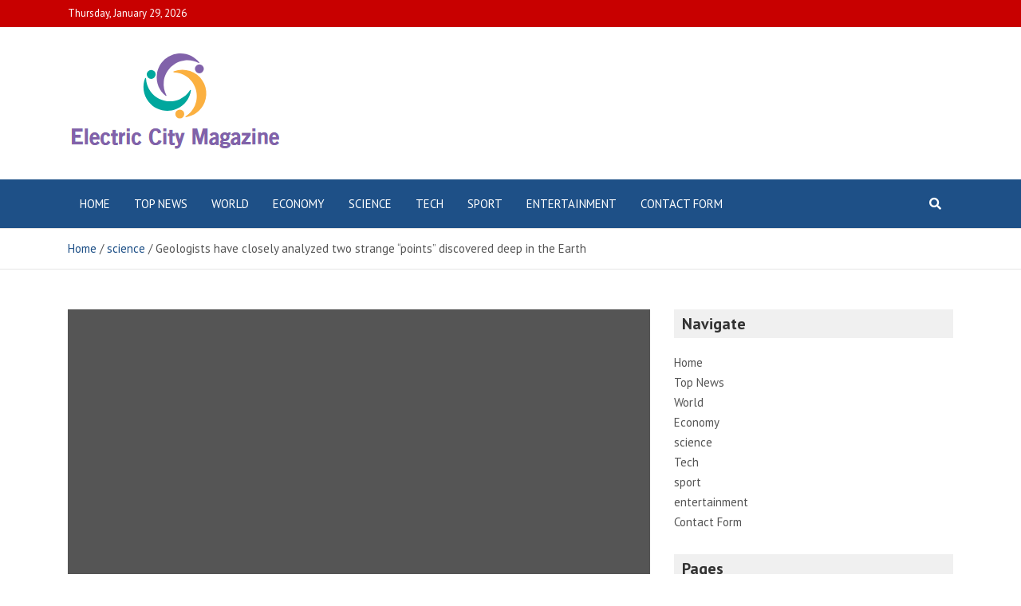

--- FILE ---
content_type: text/html; charset=UTF-8
request_url: https://www.electriccitymagazine.ca/geologists-have-closely-analyzed-two-strange-points-discovered-deep-in-the-earth/
body_size: 15988
content:
<!doctype html>
<html lang="en-US">
<head>
	<meta charset="UTF-8">
	<meta name="viewport" content="width=device-width, initial-scale=1, shrink-to-fit=no">
	<link rel="profile" href="https://gmpg.org/xfn/11">

	<meta name='robots' content='index, follow, max-image-preview:large, max-snippet:-1, max-video-preview:-1' />

	<!-- This site is optimized with the Yoast SEO plugin v26.8 - https://yoast.com/product/yoast-seo-wordpress/ -->
	<title>Geologists have closely analyzed two strange &quot;points&quot; discovered deep in the Earth</title><link rel="preload" as="style" href="https://fonts.googleapis.com/css?family=PT%20Sans%3A300%2C300i%2C400%2C400i%2C500%2C500i%2C700%2C700i&#038;display=swap" /><link rel="stylesheet" href="https://fonts.googleapis.com/css?family=PT%20Sans%3A300%2C300i%2C400%2C400i%2C500%2C500i%2C700%2C700i&#038;display=swap" media="print" onload="this.media='all'" /><noscript><link rel="stylesheet" href="https://fonts.googleapis.com/css?family=PT%20Sans%3A300%2C300i%2C400%2C400i%2C500%2C500i%2C700%2C700i&#038;display=swap" /></noscript>
	<meta name="description" content="The subsoil is not a uniform pile of layers. Deep in the thick middle layer are two enormous thermochemical points.To this day, scientists still don&#039;t" />
	<link rel="canonical" href="https://www.electriccitymagazine.ca/geologists-have-closely-analyzed-two-strange-points-discovered-deep-in-the-earth/" />
	<meta property="og:locale" content="en_US" />
	<meta property="og:type" content="article" />
	<meta property="og:title" content="Geologists have closely analyzed two strange &quot;points&quot; discovered deep in the Earth" />
	<meta property="og:description" content="The subsoil is not a uniform pile of layers. Deep in the thick middle layer are two enormous thermochemical points.To this day, scientists still don&#039;t" />
	<meta property="og:url" content="https://www.electriccitymagazine.ca/geologists-have-closely-analyzed-two-strange-points-discovered-deep-in-the-earth/" />
	<meta property="og:site_name" content="Electric City Magazine" />
	<meta property="article:published_time" content="2022-03-11T13:42:13+00:00" />
	<meta property="og:image" content="https://news.google.com/images/2022-03/image_corrected-1.jpg" />
	<meta name="author" content="Jack Kerouac" />
	<meta name="twitter:card" content="summary_large_image" />
	<meta name="twitter:label1" content="Written by" />
	<meta name="twitter:data1" content="Jack Kerouac" />
	<meta name="twitter:label2" content="Est. reading time" />
	<meta name="twitter:data2" content="3 minutes" />
	<script type="application/ld+json" class="yoast-schema-graph">{"@context":"https://schema.org","@graph":[{"@type":"Article","@id":"https://www.electriccitymagazine.ca/geologists-have-closely-analyzed-two-strange-points-discovered-deep-in-the-earth/#article","isPartOf":{"@id":"https://www.electriccitymagazine.ca/geologists-have-closely-analyzed-two-strange-points-discovered-deep-in-the-earth/"},"author":{"name":"Jack Kerouac","@id":"https://www.electriccitymagazine.ca/#/schema/person/5761aac40fbababb90e9fd62ee39bab0"},"headline":"Geologists have closely analyzed two strange &#8220;points&#8221; discovered deep in the Earth","datePublished":"2022-03-11T13:42:13+00:00","mainEntityOfPage":{"@id":"https://www.electriccitymagazine.ca/geologists-have-closely-analyzed-two-strange-points-discovered-deep-in-the-earth/"},"wordCount":662,"commentCount":0,"publisher":{"@id":"https://www.electriccitymagazine.ca/#organization"},"image":{"@id":"https://www.electriccitymagazine.ca/geologists-have-closely-analyzed-two-strange-points-discovered-deep-in-the-earth/#primaryimage"},"thumbnailUrl":"https://www.electriccitymagazine.ca/wp-content/uploads/2022/03/Geologists-have-closely-analyzed-two-strange-points-discovered-deep-in.gif","articleSection":["science"],"inLanguage":"en-US","potentialAction":[{"@type":"CommentAction","name":"Comment","target":["https://www.electriccitymagazine.ca/geologists-have-closely-analyzed-two-strange-points-discovered-deep-in-the-earth/#respond"]}]},{"@type":"WebPage","@id":"https://www.electriccitymagazine.ca/geologists-have-closely-analyzed-two-strange-points-discovered-deep-in-the-earth/","url":"https://www.electriccitymagazine.ca/geologists-have-closely-analyzed-two-strange-points-discovered-deep-in-the-earth/","name":"Geologists have closely analyzed two strange \"points\" discovered deep in the Earth","isPartOf":{"@id":"https://www.electriccitymagazine.ca/#website"},"primaryImageOfPage":{"@id":"https://www.electriccitymagazine.ca/geologists-have-closely-analyzed-two-strange-points-discovered-deep-in-the-earth/#primaryimage"},"image":{"@id":"https://www.electriccitymagazine.ca/geologists-have-closely-analyzed-two-strange-points-discovered-deep-in-the-earth/#primaryimage"},"thumbnailUrl":"https://www.electriccitymagazine.ca/wp-content/uploads/2022/03/Geologists-have-closely-analyzed-two-strange-points-discovered-deep-in.gif","datePublished":"2022-03-11T13:42:13+00:00","description":"The subsoil is not a uniform pile of layers. Deep in the thick middle layer are two enormous thermochemical points.To this day, scientists still don't","inLanguage":"en-US","potentialAction":[{"@type":"ReadAction","target":["https://www.electriccitymagazine.ca/geologists-have-closely-analyzed-two-strange-points-discovered-deep-in-the-earth/"]}]},{"@type":"ImageObject","inLanguage":"en-US","@id":"https://www.electriccitymagazine.ca/geologists-have-closely-analyzed-two-strange-points-discovered-deep-in-the-earth/#primaryimage","url":"https://www.electriccitymagazine.ca/wp-content/uploads/2022/03/Geologists-have-closely-analyzed-two-strange-points-discovered-deep-in.gif","contentUrl":"https://www.electriccitymagazine.ca/wp-content/uploads/2022/03/Geologists-have-closely-analyzed-two-strange-points-discovered-deep-in.gif","width":1026,"height":418,"caption":"Geologists have closely analyzed two strange \"points\" discovered deep in the Earth"},{"@type":"WebSite","@id":"https://www.electriccitymagazine.ca/#website","url":"https://www.electriccitymagazine.ca/","name":"Electric City Magazine","description":"Complete Canadian News World","publisher":{"@id":"https://www.electriccitymagazine.ca/#organization"},"potentialAction":[{"@type":"SearchAction","target":{"@type":"EntryPoint","urlTemplate":"https://www.electriccitymagazine.ca/?s={search_term_string}"},"query-input":{"@type":"PropertyValueSpecification","valueRequired":true,"valueName":"search_term_string"}}],"inLanguage":"en-US"},{"@type":"Organization","@id":"https://www.electriccitymagazine.ca/#organization","name":"electriccitymagazine.ca","url":"https://www.electriccitymagazine.ca/","logo":{"@type":"ImageObject","inLanguage":"en-US","@id":"https://www.electriccitymagazine.ca/#/schema/logo/image/","url":"https://www.electriccitymagazine.ca/wp-content/uploads/2022/01/Electric-City-Magazine-Logo.png","contentUrl":"https://www.electriccitymagazine.ca/wp-content/uploads/2022/01/Electric-City-Magazine-Logo.png","width":399,"height":166,"caption":"electriccitymagazine.ca"},"image":{"@id":"https://www.electriccitymagazine.ca/#/schema/logo/image/"}},{"@type":"Person","@id":"https://www.electriccitymagazine.ca/#/schema/person/5761aac40fbababb90e9fd62ee39bab0","name":"Jack Kerouac","image":{"@type":"ImageObject","inLanguage":"en-US","@id":"https://www.electriccitymagazine.ca/#/schema/person/image/","url":"https://secure.gravatar.com/avatar/ac53a8c5d05f09b8f63c01ab5becf3b1631a021a48e5f04e8e1dda8d8439fb8b?s=96&d=mm&r=g","contentUrl":"https://secure.gravatar.com/avatar/ac53a8c5d05f09b8f63c01ab5becf3b1631a021a48e5f04e8e1dda8d8439fb8b?s=96&d=mm&r=g","caption":"Jack Kerouac"},"description":"\"Reader. Infuriatingly humble coffee enthusiast. Future teen idol. Tv nerd. Explorer. Organizer. Twitter aficionado. Evil music fanatic.\""}]}</script>
	<!-- / Yoast SEO plugin. -->


<link rel='dns-prefetch' href='//fonts.googleapis.com' />
<link href='https://fonts.gstatic.com' crossorigin rel='preconnect' />
<link rel="alternate" type="application/rss+xml" title="Electric City Magazine &raquo; Feed" href="https://www.electriccitymagazine.ca/feed/" />
<link rel="alternate" type="application/rss+xml" title="Electric City Magazine &raquo; Comments Feed" href="https://www.electriccitymagazine.ca/comments/feed/" />
<link rel="alternate" type="application/rss+xml" title="Electric City Magazine &raquo; Geologists have closely analyzed two strange &#8220;points&#8221; discovered deep in the Earth Comments Feed" href="https://www.electriccitymagazine.ca/geologists-have-closely-analyzed-two-strange-points-discovered-deep-in-the-earth/feed/" />
<link rel="alternate" title="oEmbed (JSON)" type="application/json+oembed" href="https://www.electriccitymagazine.ca/wp-json/oembed/1.0/embed?url=https%3A%2F%2Fwww.electriccitymagazine.ca%2Fgeologists-have-closely-analyzed-two-strange-points-discovered-deep-in-the-earth%2F" />
<link rel="alternate" title="oEmbed (XML)" type="text/xml+oembed" href="https://www.electriccitymagazine.ca/wp-json/oembed/1.0/embed?url=https%3A%2F%2Fwww.electriccitymagazine.ca%2Fgeologists-have-closely-analyzed-two-strange-points-discovered-deep-in-the-earth%2F&#038;format=xml" />
<style id='wp-img-auto-sizes-contain-inline-css' type='text/css'>
img:is([sizes=auto i],[sizes^="auto," i]){contain-intrinsic-size:3000px 1500px}
/*# sourceURL=wp-img-auto-sizes-contain-inline-css */
</style>
<style id='wp-emoji-styles-inline-css' type='text/css'>

	img.wp-smiley, img.emoji {
		display: inline !important;
		border: none !important;
		box-shadow: none !important;
		height: 1em !important;
		width: 1em !important;
		margin: 0 0.07em !important;
		vertical-align: -0.1em !important;
		background: none !important;
		padding: 0 !important;
	}
/*# sourceURL=wp-emoji-styles-inline-css */
</style>
<style id='wp-block-library-inline-css' type='text/css'>
:root{--wp-block-synced-color:#7a00df;--wp-block-synced-color--rgb:122,0,223;--wp-bound-block-color:var(--wp-block-synced-color);--wp-editor-canvas-background:#ddd;--wp-admin-theme-color:#007cba;--wp-admin-theme-color--rgb:0,124,186;--wp-admin-theme-color-darker-10:#006ba1;--wp-admin-theme-color-darker-10--rgb:0,107,160.5;--wp-admin-theme-color-darker-20:#005a87;--wp-admin-theme-color-darker-20--rgb:0,90,135;--wp-admin-border-width-focus:2px}@media (min-resolution:192dpi){:root{--wp-admin-border-width-focus:1.5px}}.wp-element-button{cursor:pointer}:root .has-very-light-gray-background-color{background-color:#eee}:root .has-very-dark-gray-background-color{background-color:#313131}:root .has-very-light-gray-color{color:#eee}:root .has-very-dark-gray-color{color:#313131}:root .has-vivid-green-cyan-to-vivid-cyan-blue-gradient-background{background:linear-gradient(135deg,#00d084,#0693e3)}:root .has-purple-crush-gradient-background{background:linear-gradient(135deg,#34e2e4,#4721fb 50%,#ab1dfe)}:root .has-hazy-dawn-gradient-background{background:linear-gradient(135deg,#faaca8,#dad0ec)}:root .has-subdued-olive-gradient-background{background:linear-gradient(135deg,#fafae1,#67a671)}:root .has-atomic-cream-gradient-background{background:linear-gradient(135deg,#fdd79a,#004a59)}:root .has-nightshade-gradient-background{background:linear-gradient(135deg,#330968,#31cdcf)}:root .has-midnight-gradient-background{background:linear-gradient(135deg,#020381,#2874fc)}:root{--wp--preset--font-size--normal:16px;--wp--preset--font-size--huge:42px}.has-regular-font-size{font-size:1em}.has-larger-font-size{font-size:2.625em}.has-normal-font-size{font-size:var(--wp--preset--font-size--normal)}.has-huge-font-size{font-size:var(--wp--preset--font-size--huge)}.has-text-align-center{text-align:center}.has-text-align-left{text-align:left}.has-text-align-right{text-align:right}.has-fit-text{white-space:nowrap!important}#end-resizable-editor-section{display:none}.aligncenter{clear:both}.items-justified-left{justify-content:flex-start}.items-justified-center{justify-content:center}.items-justified-right{justify-content:flex-end}.items-justified-space-between{justify-content:space-between}.screen-reader-text{border:0;clip-path:inset(50%);height:1px;margin:-1px;overflow:hidden;padding:0;position:absolute;width:1px;word-wrap:normal!important}.screen-reader-text:focus{background-color:#ddd;clip-path:none;color:#444;display:block;font-size:1em;height:auto;left:5px;line-height:normal;padding:15px 23px 14px;text-decoration:none;top:5px;width:auto;z-index:100000}html :where(.has-border-color){border-style:solid}html :where([style*=border-top-color]){border-top-style:solid}html :where([style*=border-right-color]){border-right-style:solid}html :where([style*=border-bottom-color]){border-bottom-style:solid}html :where([style*=border-left-color]){border-left-style:solid}html :where([style*=border-width]){border-style:solid}html :where([style*=border-top-width]){border-top-style:solid}html :where([style*=border-right-width]){border-right-style:solid}html :where([style*=border-bottom-width]){border-bottom-style:solid}html :where([style*=border-left-width]){border-left-style:solid}html :where(img[class*=wp-image-]){height:auto;max-width:100%}:where(figure){margin:0 0 1em}html :where(.is-position-sticky){--wp-admin--admin-bar--position-offset:var(--wp-admin--admin-bar--height,0px)}@media screen and (max-width:600px){html :where(.is-position-sticky){--wp-admin--admin-bar--position-offset:0px}}

/*# sourceURL=wp-block-library-inline-css */
</style><style id='global-styles-inline-css' type='text/css'>
:root{--wp--preset--aspect-ratio--square: 1;--wp--preset--aspect-ratio--4-3: 4/3;--wp--preset--aspect-ratio--3-4: 3/4;--wp--preset--aspect-ratio--3-2: 3/2;--wp--preset--aspect-ratio--2-3: 2/3;--wp--preset--aspect-ratio--16-9: 16/9;--wp--preset--aspect-ratio--9-16: 9/16;--wp--preset--color--black: #000000;--wp--preset--color--cyan-bluish-gray: #abb8c3;--wp--preset--color--white: #ffffff;--wp--preset--color--pale-pink: #f78da7;--wp--preset--color--vivid-red: #cf2e2e;--wp--preset--color--luminous-vivid-orange: #ff6900;--wp--preset--color--luminous-vivid-amber: #fcb900;--wp--preset--color--light-green-cyan: #7bdcb5;--wp--preset--color--vivid-green-cyan: #00d084;--wp--preset--color--pale-cyan-blue: #8ed1fc;--wp--preset--color--vivid-cyan-blue: #0693e3;--wp--preset--color--vivid-purple: #9b51e0;--wp--preset--gradient--vivid-cyan-blue-to-vivid-purple: linear-gradient(135deg,rgb(6,147,227) 0%,rgb(155,81,224) 100%);--wp--preset--gradient--light-green-cyan-to-vivid-green-cyan: linear-gradient(135deg,rgb(122,220,180) 0%,rgb(0,208,130) 100%);--wp--preset--gradient--luminous-vivid-amber-to-luminous-vivid-orange: linear-gradient(135deg,rgb(252,185,0) 0%,rgb(255,105,0) 100%);--wp--preset--gradient--luminous-vivid-orange-to-vivid-red: linear-gradient(135deg,rgb(255,105,0) 0%,rgb(207,46,46) 100%);--wp--preset--gradient--very-light-gray-to-cyan-bluish-gray: linear-gradient(135deg,rgb(238,238,238) 0%,rgb(169,184,195) 100%);--wp--preset--gradient--cool-to-warm-spectrum: linear-gradient(135deg,rgb(74,234,220) 0%,rgb(151,120,209) 20%,rgb(207,42,186) 40%,rgb(238,44,130) 60%,rgb(251,105,98) 80%,rgb(254,248,76) 100%);--wp--preset--gradient--blush-light-purple: linear-gradient(135deg,rgb(255,206,236) 0%,rgb(152,150,240) 100%);--wp--preset--gradient--blush-bordeaux: linear-gradient(135deg,rgb(254,205,165) 0%,rgb(254,45,45) 50%,rgb(107,0,62) 100%);--wp--preset--gradient--luminous-dusk: linear-gradient(135deg,rgb(255,203,112) 0%,rgb(199,81,192) 50%,rgb(65,88,208) 100%);--wp--preset--gradient--pale-ocean: linear-gradient(135deg,rgb(255,245,203) 0%,rgb(182,227,212) 50%,rgb(51,167,181) 100%);--wp--preset--gradient--electric-grass: linear-gradient(135deg,rgb(202,248,128) 0%,rgb(113,206,126) 100%);--wp--preset--gradient--midnight: linear-gradient(135deg,rgb(2,3,129) 0%,rgb(40,116,252) 100%);--wp--preset--font-size--small: 13px;--wp--preset--font-size--medium: 20px;--wp--preset--font-size--large: 36px;--wp--preset--font-size--x-large: 42px;--wp--preset--spacing--20: 0.44rem;--wp--preset--spacing--30: 0.67rem;--wp--preset--spacing--40: 1rem;--wp--preset--spacing--50: 1.5rem;--wp--preset--spacing--60: 2.25rem;--wp--preset--spacing--70: 3.38rem;--wp--preset--spacing--80: 5.06rem;--wp--preset--shadow--natural: 6px 6px 9px rgba(0, 0, 0, 0.2);--wp--preset--shadow--deep: 12px 12px 50px rgba(0, 0, 0, 0.4);--wp--preset--shadow--sharp: 6px 6px 0px rgba(0, 0, 0, 0.2);--wp--preset--shadow--outlined: 6px 6px 0px -3px rgb(255, 255, 255), 6px 6px rgb(0, 0, 0);--wp--preset--shadow--crisp: 6px 6px 0px rgb(0, 0, 0);}:where(.is-layout-flex){gap: 0.5em;}:where(.is-layout-grid){gap: 0.5em;}body .is-layout-flex{display: flex;}.is-layout-flex{flex-wrap: wrap;align-items: center;}.is-layout-flex > :is(*, div){margin: 0;}body .is-layout-grid{display: grid;}.is-layout-grid > :is(*, div){margin: 0;}:where(.wp-block-columns.is-layout-flex){gap: 2em;}:where(.wp-block-columns.is-layout-grid){gap: 2em;}:where(.wp-block-post-template.is-layout-flex){gap: 1.25em;}:where(.wp-block-post-template.is-layout-grid){gap: 1.25em;}.has-black-color{color: var(--wp--preset--color--black) !important;}.has-cyan-bluish-gray-color{color: var(--wp--preset--color--cyan-bluish-gray) !important;}.has-white-color{color: var(--wp--preset--color--white) !important;}.has-pale-pink-color{color: var(--wp--preset--color--pale-pink) !important;}.has-vivid-red-color{color: var(--wp--preset--color--vivid-red) !important;}.has-luminous-vivid-orange-color{color: var(--wp--preset--color--luminous-vivid-orange) !important;}.has-luminous-vivid-amber-color{color: var(--wp--preset--color--luminous-vivid-amber) !important;}.has-light-green-cyan-color{color: var(--wp--preset--color--light-green-cyan) !important;}.has-vivid-green-cyan-color{color: var(--wp--preset--color--vivid-green-cyan) !important;}.has-pale-cyan-blue-color{color: var(--wp--preset--color--pale-cyan-blue) !important;}.has-vivid-cyan-blue-color{color: var(--wp--preset--color--vivid-cyan-blue) !important;}.has-vivid-purple-color{color: var(--wp--preset--color--vivid-purple) !important;}.has-black-background-color{background-color: var(--wp--preset--color--black) !important;}.has-cyan-bluish-gray-background-color{background-color: var(--wp--preset--color--cyan-bluish-gray) !important;}.has-white-background-color{background-color: var(--wp--preset--color--white) !important;}.has-pale-pink-background-color{background-color: var(--wp--preset--color--pale-pink) !important;}.has-vivid-red-background-color{background-color: var(--wp--preset--color--vivid-red) !important;}.has-luminous-vivid-orange-background-color{background-color: var(--wp--preset--color--luminous-vivid-orange) !important;}.has-luminous-vivid-amber-background-color{background-color: var(--wp--preset--color--luminous-vivid-amber) !important;}.has-light-green-cyan-background-color{background-color: var(--wp--preset--color--light-green-cyan) !important;}.has-vivid-green-cyan-background-color{background-color: var(--wp--preset--color--vivid-green-cyan) !important;}.has-pale-cyan-blue-background-color{background-color: var(--wp--preset--color--pale-cyan-blue) !important;}.has-vivid-cyan-blue-background-color{background-color: var(--wp--preset--color--vivid-cyan-blue) !important;}.has-vivid-purple-background-color{background-color: var(--wp--preset--color--vivid-purple) !important;}.has-black-border-color{border-color: var(--wp--preset--color--black) !important;}.has-cyan-bluish-gray-border-color{border-color: var(--wp--preset--color--cyan-bluish-gray) !important;}.has-white-border-color{border-color: var(--wp--preset--color--white) !important;}.has-pale-pink-border-color{border-color: var(--wp--preset--color--pale-pink) !important;}.has-vivid-red-border-color{border-color: var(--wp--preset--color--vivid-red) !important;}.has-luminous-vivid-orange-border-color{border-color: var(--wp--preset--color--luminous-vivid-orange) !important;}.has-luminous-vivid-amber-border-color{border-color: var(--wp--preset--color--luminous-vivid-amber) !important;}.has-light-green-cyan-border-color{border-color: var(--wp--preset--color--light-green-cyan) !important;}.has-vivid-green-cyan-border-color{border-color: var(--wp--preset--color--vivid-green-cyan) !important;}.has-pale-cyan-blue-border-color{border-color: var(--wp--preset--color--pale-cyan-blue) !important;}.has-vivid-cyan-blue-border-color{border-color: var(--wp--preset--color--vivid-cyan-blue) !important;}.has-vivid-purple-border-color{border-color: var(--wp--preset--color--vivid-purple) !important;}.has-vivid-cyan-blue-to-vivid-purple-gradient-background{background: var(--wp--preset--gradient--vivid-cyan-blue-to-vivid-purple) !important;}.has-light-green-cyan-to-vivid-green-cyan-gradient-background{background: var(--wp--preset--gradient--light-green-cyan-to-vivid-green-cyan) !important;}.has-luminous-vivid-amber-to-luminous-vivid-orange-gradient-background{background: var(--wp--preset--gradient--luminous-vivid-amber-to-luminous-vivid-orange) !important;}.has-luminous-vivid-orange-to-vivid-red-gradient-background{background: var(--wp--preset--gradient--luminous-vivid-orange-to-vivid-red) !important;}.has-very-light-gray-to-cyan-bluish-gray-gradient-background{background: var(--wp--preset--gradient--very-light-gray-to-cyan-bluish-gray) !important;}.has-cool-to-warm-spectrum-gradient-background{background: var(--wp--preset--gradient--cool-to-warm-spectrum) !important;}.has-blush-light-purple-gradient-background{background: var(--wp--preset--gradient--blush-light-purple) !important;}.has-blush-bordeaux-gradient-background{background: var(--wp--preset--gradient--blush-bordeaux) !important;}.has-luminous-dusk-gradient-background{background: var(--wp--preset--gradient--luminous-dusk) !important;}.has-pale-ocean-gradient-background{background: var(--wp--preset--gradient--pale-ocean) !important;}.has-electric-grass-gradient-background{background: var(--wp--preset--gradient--electric-grass) !important;}.has-midnight-gradient-background{background: var(--wp--preset--gradient--midnight) !important;}.has-small-font-size{font-size: var(--wp--preset--font-size--small) !important;}.has-medium-font-size{font-size: var(--wp--preset--font-size--medium) !important;}.has-large-font-size{font-size: var(--wp--preset--font-size--large) !important;}.has-x-large-font-size{font-size: var(--wp--preset--font-size--x-large) !important;}
/*# sourceURL=global-styles-inline-css */
</style>

<style id='classic-theme-styles-inline-css' type='text/css'>
/*! This file is auto-generated */
.wp-block-button__link{color:#fff;background-color:#32373c;border-radius:9999px;box-shadow:none;text-decoration:none;padding:calc(.667em + 2px) calc(1.333em + 2px);font-size:1.125em}.wp-block-file__button{background:#32373c;color:#fff;text-decoration:none}
/*# sourceURL=/wp-includes/css/classic-themes.min.css */
</style>
<link rel='stylesheet' id='dashicons-css' href='https://www.electriccitymagazine.ca/wp-includes/css/dashicons.min.css?ver=6.9' type='text/css' media='all' />
<link rel='stylesheet' id='admin-bar-css' href='https://www.electriccitymagazine.ca/wp-includes/css/admin-bar.min.css?ver=6.9' type='text/css' media='all' />
<style id='admin-bar-inline-css' type='text/css'>

    /* Hide CanvasJS credits for P404 charts specifically */
    #p404RedirectChart .canvasjs-chart-credit {
        display: none !important;
    }
    
    #p404RedirectChart canvas {
        border-radius: 6px;
    }

    .p404-redirect-adminbar-weekly-title {
        font-weight: bold;
        font-size: 14px;
        color: #fff;
        margin-bottom: 6px;
    }

    #wpadminbar #wp-admin-bar-p404_free_top_button .ab-icon:before {
        content: "\f103";
        color: #dc3545;
        top: 3px;
    }
    
    #wp-admin-bar-p404_free_top_button .ab-item {
        min-width: 80px !important;
        padding: 0px !important;
    }
    
    /* Ensure proper positioning and z-index for P404 dropdown */
    .p404-redirect-adminbar-dropdown-wrap { 
        min-width: 0; 
        padding: 0;
        position: static !important;
    }
    
    #wpadminbar #wp-admin-bar-p404_free_top_button_dropdown {
        position: static !important;
    }
    
    #wpadminbar #wp-admin-bar-p404_free_top_button_dropdown .ab-item {
        padding: 0 !important;
        margin: 0 !important;
    }
    
    .p404-redirect-dropdown-container {
        min-width: 340px;
        padding: 18px 18px 12px 18px;
        background: #23282d !important;
        color: #fff;
        border-radius: 12px;
        box-shadow: 0 8px 32px rgba(0,0,0,0.25);
        margin-top: 10px;
        position: relative !important;
        z-index: 999999 !important;
        display: block !important;
        border: 1px solid #444;
    }
    
    /* Ensure P404 dropdown appears on hover */
    #wpadminbar #wp-admin-bar-p404_free_top_button .p404-redirect-dropdown-container { 
        display: none !important;
    }
    
    #wpadminbar #wp-admin-bar-p404_free_top_button:hover .p404-redirect-dropdown-container { 
        display: block !important;
    }
    
    #wpadminbar #wp-admin-bar-p404_free_top_button:hover #wp-admin-bar-p404_free_top_button_dropdown .p404-redirect-dropdown-container {
        display: block !important;
    }
    
    .p404-redirect-card {
        background: #2c3338;
        border-radius: 8px;
        padding: 18px 18px 12px 18px;
        box-shadow: 0 2px 8px rgba(0,0,0,0.07);
        display: flex;
        flex-direction: column;
        align-items: flex-start;
        border: 1px solid #444;
    }
    
    .p404-redirect-btn {
        display: inline-block;
        background: #dc3545;
        color: #fff !important;
        font-weight: bold;
        padding: 5px 22px;
        border-radius: 8px;
        text-decoration: none;
        font-size: 17px;
        transition: background 0.2s, box-shadow 0.2s;
        margin-top: 8px;
        box-shadow: 0 2px 8px rgba(220,53,69,0.15);
        text-align: center;
        line-height: 1.6;
    }
    
    .p404-redirect-btn:hover {
        background: #c82333;
        color: #fff !important;
        box-shadow: 0 4px 16px rgba(220,53,69,0.25);
    }
    
    /* Prevent conflicts with other admin bar dropdowns */
    #wpadminbar .ab-top-menu > li:hover > .ab-item,
    #wpadminbar .ab-top-menu > li.hover > .ab-item {
        z-index: auto;
    }
    
    #wpadminbar #wp-admin-bar-p404_free_top_button:hover > .ab-item {
        z-index: 999998 !important;
    }
    
/*# sourceURL=admin-bar-inline-css */
</style>
<link rel='stylesheet' id='bootstrap-style-css' href='https://www.electriccitymagazine.ca/wp-content/themes/mags-pro/assets/library/bootstrap/css/bootstrap.min.css?ver=4.0.0' type='text/css' media='all' />
<link rel='stylesheet' id='font-awesome-style-css' href='https://www.electriccitymagazine.ca/wp-content/themes/mags-pro/assets/library/font-awesome/css/all.min.css?ver=5.7.2' type='text/css' media='all' />

<link rel='stylesheet' id='owl-carousel-css' href='https://www.electriccitymagazine.ca/wp-content/themes/mags-pro/assets/library/owl-carousel/owl.carousel.min.css?ver=2.3.4' type='text/css' media='all' />
<link rel='stylesheet' id='mags-style-css' href='https://www.electriccitymagazine.ca/wp-content/themes/mags-pro/style.css?ver=6.9' type='text/css' media='all' />
<script type="text/javascript" src="https://www.electriccitymagazine.ca/wp-includes/js/jquery/jquery.min.js?ver=3.7.1" id="jquery-core-js" defer></script>

<script type="text/javascript" id="jquery-js-after">window.addEventListener('DOMContentLoaded', function() {
/* <![CDATA[ */
jQuery(document).ready(function() {
	jQuery(".5958f0e84ac0a029bdce16a85a63b127").click(function() {
		jQuery.post(
			"https://www.electriccitymagazine.ca/wp-admin/admin-ajax.php", {
				"action": "quick_adsense_onpost_ad_click",
				"quick_adsense_onpost_ad_index": jQuery(this).attr("data-index"),
				"quick_adsense_nonce": "df50f23041",
			}, function(response) { }
		);
	});
});

//# sourceURL=jquery-js-after
/* ]]> */
});</script>
<link rel="https://api.w.org/" href="https://www.electriccitymagazine.ca/wp-json/" /><link rel="alternate" title="JSON" type="application/json" href="https://www.electriccitymagazine.ca/wp-json/wp/v2/posts/4394" /><link rel="EditURI" type="application/rsd+xml" title="RSD" href="https://www.electriccitymagazine.ca/xmlrpc.php?rsd" />
<meta name="generator" content="WordPress 6.9" />
<link rel='shortlink' href='https://www.electriccitymagazine.ca/?p=4394' />
<meta name="google-site-verification" content="xdqryiEk5VFZdq96AgEPlLJhvjj3XKH6z5GuEfRprL4" />

<link rel="pingback" href="https://www.electriccitymagazine.ca/xmlrpc.php">
	<style type="text/css">
				@media (min-width: 768px) {
				}
		@media (min-width: 992px) {
					}
		@media (min-width: 768px) and (max-width: 991px) {
					}
			</style>

		<style type="text/css">
					.site-title,
			.site-description {
				position: absolute;
				clip: rect(1px, 1px, 1px, 1px);
			}
				</style>
		<style type="text/css" id="custom-background-css">
body.custom-background { background-color: #ffffff; }
</style>
	<style type="text/css">.saboxplugin-wrap{-webkit-box-sizing:border-box;-moz-box-sizing:border-box;-ms-box-sizing:border-box;box-sizing:border-box;border:1px solid #eee;width:100%;clear:both;display:block;overflow:hidden;word-wrap:break-word;position:relative}.saboxplugin-wrap .saboxplugin-gravatar{float:left;padding:0 20px 20px 20px}.saboxplugin-wrap .saboxplugin-gravatar img{max-width:100px;height:auto;border-radius:0;}.saboxplugin-wrap .saboxplugin-authorname{font-size:18px;line-height:1;margin:20px 0 0 20px;display:block}.saboxplugin-wrap .saboxplugin-authorname a{text-decoration:none}.saboxplugin-wrap .saboxplugin-authorname a:focus{outline:0}.saboxplugin-wrap .saboxplugin-desc{display:block;margin:5px 20px}.saboxplugin-wrap .saboxplugin-desc a{text-decoration:underline}.saboxplugin-wrap .saboxplugin-desc p{margin:5px 0 12px}.saboxplugin-wrap .saboxplugin-web{margin:0 20px 15px;text-align:left}.saboxplugin-wrap .sab-web-position{text-align:right}.saboxplugin-wrap .saboxplugin-web a{color:#ccc;text-decoration:none}.saboxplugin-wrap .saboxplugin-socials{position:relative;display:block;background:#fcfcfc;padding:5px;border-top:1px solid #eee}.saboxplugin-wrap .saboxplugin-socials a svg{width:20px;height:20px}.saboxplugin-wrap .saboxplugin-socials a svg .st2{fill:#fff; transform-origin:center center;}.saboxplugin-wrap .saboxplugin-socials a svg .st1{fill:rgba(0,0,0,.3)}.saboxplugin-wrap .saboxplugin-socials a:hover{opacity:.8;-webkit-transition:opacity .4s;-moz-transition:opacity .4s;-o-transition:opacity .4s;transition:opacity .4s;box-shadow:none!important;-webkit-box-shadow:none!important}.saboxplugin-wrap .saboxplugin-socials .saboxplugin-icon-color{box-shadow:none;padding:0;border:0;-webkit-transition:opacity .4s;-moz-transition:opacity .4s;-o-transition:opacity .4s;transition:opacity .4s;display:inline-block;color:#fff;font-size:0;text-decoration:inherit;margin:5px;-webkit-border-radius:0;-moz-border-radius:0;-ms-border-radius:0;-o-border-radius:0;border-radius:0;overflow:hidden}.saboxplugin-wrap .saboxplugin-socials .saboxplugin-icon-grey{text-decoration:inherit;box-shadow:none;position:relative;display:-moz-inline-stack;display:inline-block;vertical-align:middle;zoom:1;margin:10px 5px;color:#444;fill:#444}.clearfix:after,.clearfix:before{content:' ';display:table;line-height:0;clear:both}.ie7 .clearfix{zoom:1}.saboxplugin-socials.sabox-colored .saboxplugin-icon-color .sab-twitch{border-color:#38245c}.saboxplugin-socials.sabox-colored .saboxplugin-icon-color .sab-behance{border-color:#003eb0}.saboxplugin-socials.sabox-colored .saboxplugin-icon-color .sab-deviantart{border-color:#036824}.saboxplugin-socials.sabox-colored .saboxplugin-icon-color .sab-digg{border-color:#00327c}.saboxplugin-socials.sabox-colored .saboxplugin-icon-color .sab-dribbble{border-color:#ba1655}.saboxplugin-socials.sabox-colored .saboxplugin-icon-color .sab-facebook{border-color:#1e2e4f}.saboxplugin-socials.sabox-colored .saboxplugin-icon-color .sab-flickr{border-color:#003576}.saboxplugin-socials.sabox-colored .saboxplugin-icon-color .sab-github{border-color:#264874}.saboxplugin-socials.sabox-colored .saboxplugin-icon-color .sab-google{border-color:#0b51c5}.saboxplugin-socials.sabox-colored .saboxplugin-icon-color .sab-html5{border-color:#902e13}.saboxplugin-socials.sabox-colored .saboxplugin-icon-color .sab-instagram{border-color:#1630aa}.saboxplugin-socials.sabox-colored .saboxplugin-icon-color .sab-linkedin{border-color:#00344f}.saboxplugin-socials.sabox-colored .saboxplugin-icon-color .sab-pinterest{border-color:#5b040e}.saboxplugin-socials.sabox-colored .saboxplugin-icon-color .sab-reddit{border-color:#992900}.saboxplugin-socials.sabox-colored .saboxplugin-icon-color .sab-rss{border-color:#a43b0a}.saboxplugin-socials.sabox-colored .saboxplugin-icon-color .sab-sharethis{border-color:#5d8420}.saboxplugin-socials.sabox-colored .saboxplugin-icon-color .sab-soundcloud{border-color:#995200}.saboxplugin-socials.sabox-colored .saboxplugin-icon-color .sab-spotify{border-color:#0f612c}.saboxplugin-socials.sabox-colored .saboxplugin-icon-color .sab-stackoverflow{border-color:#a95009}.saboxplugin-socials.sabox-colored .saboxplugin-icon-color .sab-steam{border-color:#006388}.saboxplugin-socials.sabox-colored .saboxplugin-icon-color .sab-user_email{border-color:#b84e05}.saboxplugin-socials.sabox-colored .saboxplugin-icon-color .sab-tumblr{border-color:#10151b}.saboxplugin-socials.sabox-colored .saboxplugin-icon-color .sab-twitter{border-color:#0967a0}.saboxplugin-socials.sabox-colored .saboxplugin-icon-color .sab-vimeo{border-color:#0d7091}.saboxplugin-socials.sabox-colored .saboxplugin-icon-color .sab-windows{border-color:#003f71}.saboxplugin-socials.sabox-colored .saboxplugin-icon-color .sab-whatsapp{border-color:#003f71}.saboxplugin-socials.sabox-colored .saboxplugin-icon-color .sab-wordpress{border-color:#0f3647}.saboxplugin-socials.sabox-colored .saboxplugin-icon-color .sab-yahoo{border-color:#14002d}.saboxplugin-socials.sabox-colored .saboxplugin-icon-color .sab-youtube{border-color:#900}.saboxplugin-socials.sabox-colored .saboxplugin-icon-color .sab-xing{border-color:#000202}.saboxplugin-socials.sabox-colored .saboxplugin-icon-color .sab-mixcloud{border-color:#2475a0}.saboxplugin-socials.sabox-colored .saboxplugin-icon-color .sab-vk{border-color:#243549}.saboxplugin-socials.sabox-colored .saboxplugin-icon-color .sab-medium{border-color:#00452c}.saboxplugin-socials.sabox-colored .saboxplugin-icon-color .sab-quora{border-color:#420e00}.saboxplugin-socials.sabox-colored .saboxplugin-icon-color .sab-meetup{border-color:#9b181c}.saboxplugin-socials.sabox-colored .saboxplugin-icon-color .sab-goodreads{border-color:#000}.saboxplugin-socials.sabox-colored .saboxplugin-icon-color .sab-snapchat{border-color:#999700}.saboxplugin-socials.sabox-colored .saboxplugin-icon-color .sab-500px{border-color:#00557f}.saboxplugin-socials.sabox-colored .saboxplugin-icon-color .sab-mastodont{border-color:#185886}.sabox-plus-item{margin-bottom:20px}@media screen and (max-width:480px){.saboxplugin-wrap{text-align:center}.saboxplugin-wrap .saboxplugin-gravatar{float:none;padding:20px 0;text-align:center;margin:0 auto;display:block}.saboxplugin-wrap .saboxplugin-gravatar img{float:none;display:inline-block;display:-moz-inline-stack;vertical-align:middle;zoom:1}.saboxplugin-wrap .saboxplugin-desc{margin:0 10px 20px;text-align:center}.saboxplugin-wrap .saboxplugin-authorname{text-align:center;margin:10px 0 20px}}body .saboxplugin-authorname a,body .saboxplugin-authorname a:hover{box-shadow:none;-webkit-box-shadow:none}a.sab-profile-edit{font-size:16px!important;line-height:1!important}.sab-edit-settings a,a.sab-profile-edit{color:#0073aa!important;box-shadow:none!important;-webkit-box-shadow:none!important}.sab-edit-settings{margin-right:15px;position:absolute;right:0;z-index:2;bottom:10px;line-height:20px}.sab-edit-settings i{margin-left:5px}.saboxplugin-socials{line-height:1!important}.rtl .saboxplugin-wrap .saboxplugin-gravatar{float:right}.rtl .saboxplugin-wrap .saboxplugin-authorname{display:flex;align-items:center}.rtl .saboxplugin-wrap .saboxplugin-authorname .sab-profile-edit{margin-right:10px}.rtl .sab-edit-settings{right:auto;left:0}img.sab-custom-avatar{max-width:75px;}.saboxplugin-wrap {margin-top:0px; margin-bottom:0px; padding: 0px 0px }.saboxplugin-wrap .saboxplugin-authorname {font-size:18px; line-height:25px;}.saboxplugin-wrap .saboxplugin-desc p, .saboxplugin-wrap .saboxplugin-desc {font-size:14px !important; line-height:21px !important;}.saboxplugin-wrap .saboxplugin-web {font-size:14px;}.saboxplugin-wrap .saboxplugin-socials a svg {width:18px;height:18px;}</style><link rel="icon" href="https://www.electriccitymagazine.ca/wp-content/uploads/2025/01/electriccitymagazine-favicon.png" sizes="32x32" />
<link rel="icon" href="https://www.electriccitymagazine.ca/wp-content/uploads/2025/01/electriccitymagazine-favicon.png" sizes="192x192" />
<link rel="apple-touch-icon" href="https://www.electriccitymagazine.ca/wp-content/uploads/2025/01/electriccitymagazine-favicon.png" />
<meta name="msapplication-TileImage" content="https://www.electriccitymagazine.ca/wp-content/uploads/2025/01/electriccitymagazine-favicon.png" />
<noscript><style id="rocket-lazyload-nojs-css">.rll-youtube-player, [data-lazy-src]{display:none !important;}</style></noscript></head>

<body data-rsssl=1 class="wp-singular post-template-default single single-post postid-4394 single-format-standard custom-background wp-custom-logo wp-theme-mags-pro theme-body group-blog">

<div id="page" class="site">
	<a class="skip-link screen-reader-text" href="#content">Skip to content</a>
	
	<header id="masthead" class="site-header">
					<div class="info-bar">
				<div class="container">
					<div class="row gutter-10">
						<div class="col-12 col-sm contact-section">
							<div class="date">
								<ul><li>Thursday, January 29, 2026</li></ul>
							</div>
						</div><!-- .contact-section -->

											</div><!-- .row -->
          		</div><!-- .container -->
        	</div><!-- .infobar -->
        			<div class="navbar-head" >
				<div class="container">
					<div class="row align-items-center justify-content-lg-between">
						<div class="col-auto site-branding navbar-brand">
							<a href="https://www.electriccitymagazine.ca/" class="custom-logo-link" rel="home"><img width="270" height="126" src="data:image/svg+xml,%3Csvg%20xmlns='http://www.w3.org/2000/svg'%20viewBox='0%200%20270%20126'%3E%3C/svg%3E" class="custom-logo" alt="Electric City Magazine" decoding="async" data-lazy-src="https://www.electriccitymagazine.ca/wp-content/uploads/2025/01/electriccitymagazine-logo.png" /><noscript><img width="270" height="126" src="https://www.electriccitymagazine.ca/wp-content/uploads/2025/01/electriccitymagazine-logo.png" class="custom-logo" alt="Electric City Magazine" decoding="async" /></noscript></a>							<div class="site-title-wrap">
																	<h2 class="site-title"><a class="site-title-link" href="https://www.electriccitymagazine.ca/" rel="home">Electric City Magazine</a></h2>
																	<p class="site-description">Complete Canadian News World</p>
															</div><!-- .site-title-wrap -->
						</div><!-- .site-branding .navbar-brand -->
											</div><!-- .row -->
				</div><!-- .container -->
			</div><!-- .navbar-head -->
				<nav class="navbar navbar-expand-lg" id="sticky-navigation-bar">
			<div class="container navbar-header-container">

				
				<div class="container navigation-icons-wrap justify-content-between d-lg-none">
					<button class="navbar-toggler menu-toggle" type="button" data-toggle="collapse" data-target="#navbarCollapse" aria-controls="navbarCollapse" aria-expanded="false" aria-label="Toggle navigation"></button>
					<span class="search-toggle"></span>
				</div><!-- .navigation-icons-wrap -->

				
				<div class="navbar-main">
					<span class="search-toggle"></span>
					<div class="search-block off">
						<div class="container">
							<form action="https://www.electriccitymagazine.ca/" method="get" class="search-form">
	<label class="assistive-text"> Search </label>
	<div class="input-group">
		<input type="search" value="" placeholder="Search" class="form-control s" name="s">
		<div class="input-group-prepend">
			<button class="btn btn-theme">Search</button>
		</div>
	</div>
</form><!-- .search-form -->
						</div><!-- .container -->
					</div><!-- .search-box -->
					<div class="collapse navbar-collapse" id="navbarCollapse">
						<div id="site-navigation" class="main-navigation nav-uppercase" role="navigation">
							<ul class="nav-menu navbar-nav"><li id="menu-item-530" class="menu-item menu-item-type-custom menu-item-object-custom menu-item-home menu-item-530"><a href="https://www.electriccitymagazine.ca">Home</a></li>
<li id="menu-item-531" class="menu-item menu-item-type-taxonomy menu-item-object-category menu-item-531"><a href="https://www.electriccitymagazine.ca/top-news/">Top News</a></li>
<li id="menu-item-532" class="menu-item menu-item-type-taxonomy menu-item-object-category menu-item-532"><a href="https://www.electriccitymagazine.ca/world/">World</a></li>
<li id="menu-item-533" class="menu-item menu-item-type-taxonomy menu-item-object-category menu-item-533"><a href="https://www.electriccitymagazine.ca/economy/">Economy</a></li>
<li id="menu-item-534" class="menu-item menu-item-type-taxonomy menu-item-object-category current-post-ancestor current-menu-parent current-post-parent menu-item-534"><a href="https://www.electriccitymagazine.ca/science/">science</a></li>
<li id="menu-item-535" class="menu-item menu-item-type-taxonomy menu-item-object-category menu-item-535"><a href="https://www.electriccitymagazine.ca/tech/">Tech</a></li>
<li id="menu-item-536" class="menu-item menu-item-type-taxonomy menu-item-object-category menu-item-536"><a href="https://www.electriccitymagazine.ca/sport/">sport</a></li>
<li id="menu-item-537" class="menu-item menu-item-type-taxonomy menu-item-object-category menu-item-537"><a href="https://www.electriccitymagazine.ca/entertainment/">entertainment</a></li>
<li id="menu-item-40301" class="menu-item menu-item-type-post_type menu-item-object-page menu-item-40301"><a href="https://www.electriccitymagazine.ca/contact-form/">Contact Form</a></li>
</ul>						</div><!-- #site-navigation .main-navigation -->
					</div><!-- .navbar-collapse -->
				</div><!-- .navbar-main -->
							</div><!-- .navbar-header-container -->
		</nav><!-- .navbar -->

		
					<div id="breadcrumb">
				<div class="container">
					<div role="navigation" aria-label="Breadcrumbs" class="breadcrumb-trail breadcrumbs" itemprop="breadcrumb"><ul class="trail-items" itemscope itemtype="http://schema.org/BreadcrumbList"><meta name="numberOfItems" content="3" /><meta name="itemListOrder" content="Ascending" /><li itemprop="itemListElement" itemscope itemtype="http://schema.org/ListItem" class="trail-item trail-begin"><a href="https://www.electriccitymagazine.ca/" rel="home" itemprop="item"><span itemprop="name">Home</span></a><meta itemprop="position" content="1" /></li><li itemprop="itemListElement" itemscope itemtype="http://schema.org/ListItem" class="trail-item"><a href="https://www.electriccitymagazine.ca/science/" itemprop="item"><span itemprop="name">science</span></a><meta itemprop="position" content="2" /></li><li itemprop="itemListElement" itemscope itemtype="http://schema.org/ListItem" class="trail-item trail-end"><span itemprop="name">Geologists have closely analyzed two strange &#8220;points&#8221; discovered deep in the Earth</span><meta itemprop="position" content="3" /></li></ul></div>				</div>
			</div><!-- .breadcrumb -->
			</header><!-- #masthead -->
	<div id="content" class="site-content">
					<div class="container">
				<div class="row justify-content-center site-content-row">
		<div id="primary" class="col-lg-8 content-area">		<main id="main" class="site-main">

				<div class="post-4394 post type-post status-publish format-standard has-post-thumbnail hentry category-science">

		
					<figure class="post-featured-image page-single-img-wrap">
						<div data-bg="https://www.electriccitymagazine.ca/wp-content/uploads/2022/03/Geologists-have-closely-analyzed-two-strange-points-discovered-deep-in.gif" class="post-img rocket-lazyload" style=""></div>
					</figure><!-- .post-featured-image .page-single-img-wrap -->

				
				<div class="entry-meta category-meta">
					<div class="cat-links">
				<a class="cat-links-21" href="https://www.electriccitymagazine.ca/science/">science</a>
			</div>
				</div><!-- .entry-meta -->

			
					<header class="entry-header">
				<h1 class="entry-title">Geologists have closely analyzed two strange &#8220;points&#8221; discovered deep in the Earth</h1>
									<div class="entry-meta">
						<div class="date"><a href="https://www.electriccitymagazine.ca/geologists-have-closely-analyzed-two-strange-points-discovered-deep-in-the-earth/" title="Geologists have closely analyzed two strange &#8220;points&#8221; discovered deep in the Earth">March 11, 2022</a> </div> <div class="by-author vcard author"><a href="https://www.electriccitymagazine.ca/author/vihaan/">Jack Kerouac</a> </div>											</div><!-- .entry-meta -->
								</header>
		
			<div class="entry-content">
				<div>
<p>The subsoil is not a uniform pile of layers.  Deep in the thick middle layer are two enormous thermochemical points.</p>
<p>To this day, scientists still don&#8217;t know where each of these massive structures came from or why these heights differ, but a new set of geodynamic models have landed on a possible answer to this latter mystery.</p>
</p>
<p>These hidden reservoirs are located on opposite sides of the world, and judging by the deep propagation of seismic waves, the point under the African continent is more than double that under the Pacific Ocean.</p>
<p>After running hundreds of simulations, the authors of the new study believe that the point under the African continent is less dense and less stable than its counterpart in the Pacific Ocean, which is why it is so much higher.</p>
<p>&#8220;Our calculations found that the initial size of the blobs does not affect their height,&#8221; <a target="_blank" href="https://news.asu.edu/20220310-study-two-blobs-earths-mantle-shows-unexpected-differences-height-and-density" rel="noopener noreferrer">explain</a> Geologist Qian Yuan from Arizona State University.</p>
<p>&#8220;The height of the points is mostly controlled by their density and the viscosity of the surrounding mantle.&#8221;</p>
<p><span class=" wf_caption" style="max-width: 700px; width: 100%; display: block;"><img decoding="async" src="data:image/svg+xml,%3Csvg%20xmlns='http://www.w3.org/2000/svg'%20viewBox='0%200%20700%200'%3E%3C/svg%3E" alt="Corrected image 1" width="700" style="width: 100%;" data-lazy-src="https://news.google.com/images/2022-03/image_corrected-1.jpg"/><noscript><img decoding="async" src="https://news.google.com/images/2022-03/image_corrected-1.jpg" alt="Corrected image 1" width="700" style="width: 100%;"/></noscript><span style="text-align: right; display: block;">3D view of the point in the Earth&#8217;s mantle below Africa.  (Mingming Li/Arizona State University)</span></span></p>
<p>One of the main layers inside Earth is the hot, slightly sticky mess known as the mantle, a layer of silicate rock that lies between our planet&#8217;s core and crust.  While the mantle is mostly solid, it behaves <a target="_blank" href="https://www.science.org.au/curious/earth-environment/earths-mantle-whats-going-deep-beneath-our-feet" rel="noopener noreferrer">Tar on longer time scales</a>.</p>
<p>Over time, plumes of hot magma rock gradually rise through the mantle and are thought to contribute to volcanic activity at the planet&#8217;s surface.</p>
</p>
<p>So understanding what happens in the mantle is an important endeavor in geology.</p>
<p>The African and Pacific Ocean points were first discovered in the 1980s.  Scientifically speaking, these &#8220;super-pillars&#8221; are known as <a target="_blank" href="https://en.wikipedia.org/wiki/Large_low-shear-velocity_provinces" rel="noopener noreferrer">Large counties with low shear speed</a> (LLSVPs).</p>
<p>Compared to the Pacific LLSVP, the current study found that the African LLSVP extends about 1,000 kilometers (621 mi), supporting earlier estimates.</p>
<p>This vast difference in elevation indicates that both points have different compositions.  How this affects the surrounding mantle, however, is unclear. </p>
<p>Perhaps the less stable nature of the African mounds, for example, could explain why there is such intense volcanic activity in some regions of the continent.  It can also affect the movement of the tectonic plates, which are floating on the mantle.</p>
<p>Other seismic models have found that the African LLSVP extends up to 1,500 km above the outer core, while the Pacific LLSVP reaches a maximum elevation of 800 km.</p>
<p>In lab experiments seeking to reproduce Earth&#8217;s interior, both Africa and the Pacific mounds seem to sway up and down through the mantle.</p>
<p>The authors of the current study say this supports their interpretation that African LLSVP is probably unstable, and the same could be true for Pacific LLSVP, although their models did not show this.</p>
</p>
<p>The different compositions of the Pacific and African LLSVPs can also be explained by their origins.  Scientists still don&#8217;t know where these blobs came from, but there are two main theories.</p>
<p>One is that piles are made of <a target="_blank" href="https://news.asu.edu/20160617-giant-blobs-rock-deep-inside-earth-hold-important-clues-about-our-planet" rel="noopener noreferrer">merging tectonic plates</a>which slides into the mantle, is greatly heated and gradually falls to the bottom, which contributes to the formation of the point.</p>
<p>Another theory is that the points <a target="_blank" href="https://phys.org/news/2021-03-theory-large-blobs-material-earth.html" rel="noopener noreferrer">Remnants of the old collision</a> Between Earth and the protoplanet Theia, which gave us our moon.</p>
<p>The theories are not mutually exclusive either.  For example, Thea may have contributed more to one point;  This may be part of the reason why they look so different today.</p>
<p>&#8220;Our combination of seismic results analysis and geodynamic modeling provides new insights into the nature of Earth&#8217;s largest structures in the deep interior and their interaction with the surrounding mantle,&#8221; <a target="_blank" href="https://news.asu.edu/20220310-study-two-blobs-earths-mantle-shows-unexpected-differences-height-and-density" rel="noopener noreferrer">Says</a> yuan.</p>
<p>&#8220;This work has far-reaching implications for scientists trying to understand the current state and evolution of the deep mantle structure, and the nature of convection in the mantle.&#8221;</p>
<p>The study was published in <a target="_blank" href="https://www.nature.com/articles/s41561-022-00908-3" rel="noopener noreferrer"><em>natural earth sciences</em></a>. </p>
</p></div>
<!--CusAds0-->
<div style="font-size: 0px; height: 0px; line-height: 0px; margin: 0; padding: 0; clear: both;"></div><div class="saboxplugin-wrap" itemtype="http://schema.org/Person" itemscope itemprop="author"><div class="saboxplugin-tab"><div class="saboxplugin-gravatar"><img decoding="async" src="data:image/svg+xml,%3Csvg%20xmlns='http://www.w3.org/2000/svg'%20viewBox='0%200%20100%20100'%3E%3C/svg%3E" width="100"  height="100" alt="" itemprop="image" data-lazy-src="https://www.electriccitymagazine.ca/wp-content/uploads/2026/01/clipboard-image-1769613259.png"><noscript><img decoding="async" src="https://www.electriccitymagazine.ca/wp-content/uploads/2026/01/clipboard-image-1769613259.png" width="100"  height="100" alt="" itemprop="image"></noscript></div><div class="saboxplugin-authorname"><a href="https://www.electriccitymagazine.ca/author/vihaan/" class="vcard author" rel="author"><span class="fn">Jack Kerouac</span></a></div><div class="saboxplugin-desc"><div itemprop="description"><p>&#8220;Reader. Infuriatingly humble coffee enthusiast. Future teen idol. Tv nerd. Explorer. Organizer. Twitter aficionado. Evil music fanatic.&#8221;</p>
</div></div><div class="clearfix"></div></div></div>			</div><!-- .entry-content -->

			</div><!-- .post-4394 -->

	<nav class="navigation post-navigation" aria-label="Posts">
		<h2 class="screen-reader-text">Post navigation</h2>
		<div class="nav-links"><div class="nav-previous"><a href="https://www.electriccitymagazine.ca/nfl-100-best-agents-2022-jc-jacksons-highest-rated-player-to-avoid-the-tag/" rel="prev">NFL 100 Best Agents 2022: JC Jackson&#8217;s Highest-Rated Player to Avoid the Tag</a></div><div class="nav-next"><a href="https://www.electriccitymagazine.ca/a-blockbuster-movie-and-a-pixar-movie-this-weekend-catch-up/" rel="next">A blockbuster movie and a Pixar movie this weekend &#8211; catch up</a></div></div>
	</nav>
<div id="comments" class="comments-area">

		<div id="respond" class="comment-respond">
		<h3 id="reply-title" class="comment-reply-title">Leave a Reply <small><a rel="nofollow" id="cancel-comment-reply-link" href="/geologists-have-closely-analyzed-two-strange-points-discovered-deep-in-the-earth/#respond" style="display:none;">Cancel reply</a></small></h3><form action="https://www.electriccitymagazine.ca/wp-comments-post.php" method="post" id="commentform" class="comment-form"><p class="comment-notes"><span id="email-notes">Your email address will not be published.</span> <span class="required-field-message">Required fields are marked <span class="required">*</span></span></p><p class="comment-form-comment"><label for="comment">Comment <span class="required">*</span></label> <textarea id="comment" name="comment" cols="45" rows="8" maxlength="65525" required></textarea></p><p class="comment-form-author"><label for="author">Name <span class="required">*</span></label> <input id="author" name="author" type="text" value="" size="30" maxlength="245" autocomplete="name" required /></p>
<p class="comment-form-email"><label for="email">Email <span class="required">*</span></label> <input id="email" name="email" type="email" value="" size="30" maxlength="100" aria-describedby="email-notes" autocomplete="email" required /></p>
<p class="comment-form-url"><label for="url">Website</label> <input id="url" name="url" type="url" value="" size="30" maxlength="200" autocomplete="url" /></p>
<p class="comment-form-cookies-consent"><input id="wp-comment-cookies-consent" name="wp-comment-cookies-consent" type="checkbox" value="yes" /> <label for="wp-comment-cookies-consent">Save my name, email, and website in this browser for the next time I comment.</label></p>
<p class="form-submit"><input name="submit" type="submit" id="submit" class="submit" value="Post Comment" /> <input type='hidden' name='comment_post_ID' value='4394' id='comment_post_ID' />
<input type='hidden' name='comment_parent' id='comment_parent' value='0' />
</p><p style="display: none;"><input type="hidden" id="akismet_comment_nonce" name="akismet_comment_nonce" value="015c308f31" /></p><p style="display: none !important;" class="akismet-fields-container" data-prefix="ak_"><label>&#916;<textarea name="ak_hp_textarea" cols="45" rows="8" maxlength="100"></textarea></label><input type="hidden" id="ak_js_1" name="ak_js" value="221"/></p></form>	</div><!-- #respond -->
	
</div><!-- #comments -->

		</main><!-- #main -->
	</div><!-- #primary -->


<aside id="secondary" class="col-lg-4 widget-area" role="complementary">
	<div class="sticky-sidebar">
		<section id="nav_menu-2" class="widget widget_nav_menu"><h3 class="widget-title">Navigate</h3><div class="menu-primary-menu-container"><ul id="menu-primary-menu-1" class="menu"><li class="menu-item menu-item-type-custom menu-item-object-custom menu-item-home menu-item-530"><a href="https://www.electriccitymagazine.ca">Home</a></li>
<li class="menu-item menu-item-type-taxonomy menu-item-object-category menu-item-531"><a href="https://www.electriccitymagazine.ca/top-news/">Top News</a></li>
<li class="menu-item menu-item-type-taxonomy menu-item-object-category menu-item-532"><a href="https://www.electriccitymagazine.ca/world/">World</a></li>
<li class="menu-item menu-item-type-taxonomy menu-item-object-category menu-item-533"><a href="https://www.electriccitymagazine.ca/economy/">Economy</a></li>
<li class="menu-item menu-item-type-taxonomy menu-item-object-category current-post-ancestor current-menu-parent current-post-parent menu-item-534"><a href="https://www.electriccitymagazine.ca/science/">science</a></li>
<li class="menu-item menu-item-type-taxonomy menu-item-object-category menu-item-535"><a href="https://www.electriccitymagazine.ca/tech/">Tech</a></li>
<li class="menu-item menu-item-type-taxonomy menu-item-object-category menu-item-536"><a href="https://www.electriccitymagazine.ca/sport/">sport</a></li>
<li class="menu-item menu-item-type-taxonomy menu-item-object-category menu-item-537"><a href="https://www.electriccitymagazine.ca/entertainment/">entertainment</a></li>
<li class="menu-item menu-item-type-post_type menu-item-object-page menu-item-40301"><a href="https://www.electriccitymagazine.ca/contact-form/">Contact Form</a></li>
</ul></div></section><section id="nav_menu-3" class="widget widget_nav_menu"><h3 class="widget-title">Pages</h3><div class="menu-secondary-menu-container"><ul id="menu-secondary-menu" class="menu"><li id="menu-item-498" class="menu-item menu-item-type-custom menu-item-object-custom menu-item-home menu-item-498"><a href="https://www.electriccitymagazine.ca/">Home</a></li>
</ul></div></section>	</div><!-- .sticky-sidebar -->
</aside><!-- #secondary -->
								</div><!-- row -->
			</div><!-- .container -->
			</div><!-- #content .site-content-->
			<footer id="colophon" class="site-footer" role="contentinfo">
			
				<section class="featured-stories">
										<div class="container">
													<div class="section-title-wrap">
								<h2 class="stories-title">Recommended</h2>
							</div><!-- .section-title-wrap -->
						
						
						<div class="row justify-content-center">
															<div class="col-sm-6 col-lg-3 post-col">
									<div class="post-boxed">
																					<div class="post-img-wrap">
												<a data-bg="https://image.bangkokbiznews.com/uploads/images/md/2024/08/DUyKFMUotGRf9lpIo8af.webp" href="https://www.electriccitymagazine.ca/the-opening-ceremony-of-the-paris-2024-paralympic-games-carries-many-symbols-of-freedom-but-not-discrimination/" class="post-img rocket-lazyload" style="" post-id="45491"></a>
												<div class="entry-meta category-meta">
													<div class="cat-links">
				<a class="cat-links-23" href="https://www.electriccitymagazine.ca/sport/">sport</a>
			</div>
												</div><!-- .entry-meta -->
											</div><!-- .post-img-wrap -->
																				<div class="post-content">
																						<h3 class="entry-title"><a href="https://www.electriccitymagazine.ca/the-opening-ceremony-of-the-paris-2024-paralympic-games-carries-many-symbols-of-freedom-but-not-discrimination/">The opening ceremony of the Paris 2024 Paralympic Games carries many symbols of &#8220;freedom&#8221; but not discrimination.</a></h3>																							<div class="entry-meta">
													<div class="date"><a href="https://www.electriccitymagazine.ca/the-opening-ceremony-of-the-paris-2024-paralympic-games-carries-many-symbols-of-freedom-but-not-discrimination/" title="The opening ceremony of the Paris 2024 Paralympic Games carries many symbols of &#8220;freedom&#8221; but not discrimination.">October 31, 2025</a> </div> <div class="by-author vcard author"><a href="https://www.electriccitymagazine.ca/author/reyansh/">Louisa May Alcott</a> </div>												</div>
																					</div><!-- .post-content -->
									</div><!-- .post-boxed -->
								</div>
															<div class="col-sm-6 col-lg-3 post-col">
									<div class="post-boxed">
																					<div class="post-img-wrap">
												<a data-bg="https://static.thairath.co.th/media/dFQROr7oWzulq5Fa6rBr9sJivQkJ5P7k1bBmmZOr6tMxgExnXFyNxB6TCtoRiO28VKo.jpg" href="https://www.electriccitymagazine.ca/vivo-v40-series-launched-comes-with-zeiss-lenses-focuses-on-portrait-photography-starts-at-15999-baht/" class="post-img rocket-lazyload" style="" post-id="45487"></a>
												<div class="entry-meta category-meta">
													<div class="cat-links">
				<a class="cat-links-22" href="https://www.electriccitymagazine.ca/tech/">Tech</a>
			</div>
												</div><!-- .entry-meta -->
											</div><!-- .post-img-wrap -->
																				<div class="post-content">
																						<h3 class="entry-title"><a href="https://www.electriccitymagazine.ca/vivo-v40-series-launched-comes-with-zeiss-lenses-focuses-on-portrait-photography-starts-at-15999-baht/">vivo V40 series launched, comes with ZEISS lenses, focuses on portrait photography, starts at 15,999 baht</a></h3>																							<div class="entry-meta">
													<div class="date"><a href="https://www.electriccitymagazine.ca/vivo-v40-series-launched-comes-with-zeiss-lenses-focuses-on-portrait-photography-starts-at-15999-baht/" title="vivo V40 series launched, comes with ZEISS lenses, focuses on portrait photography, starts at 15,999 baht">October 31, 2025</a> </div> <div class="by-author vcard author"><a href="https://www.electriccitymagazine.ca/author/dionisio-arenas/">F. Scott Fitzgerald</a> </div>												</div>
																					</div><!-- .post-content -->
									</div><!-- .post-boxed -->
								</div>
															<div class="col-sm-6 col-lg-3 post-col">
									<div class="post-boxed">
																					<div class="post-img-wrap">
												<a data-bg="https://www.electriccitymagazine.ca/wp-content/uploads/2024/08/98029b6c57.jpg" href="https://www.electriccitymagazine.ca/acrylic-nails-for-men-breaking-the-gender-stereotypes/" class="post-img rocket-lazyload" style=""></a>
												<div class="entry-meta category-meta">
													<div class="cat-links">
				<a class="cat-links-1" href="https://www.electriccitymagazine.ca/top-news/">Top News</a>
			</div>
												</div><!-- .entry-meta -->
											</div><!-- .post-img-wrap -->
																				<div class="post-content">
																						<h3 class="entry-title"><a href="https://www.electriccitymagazine.ca/acrylic-nails-for-men-breaking-the-gender-stereotypes/">Acrylic Nails for Men: Breaking the Gender Stereotypes</a></h3>																							<div class="entry-meta">
													<div class="date"><a href="https://www.electriccitymagazine.ca/acrylic-nails-for-men-breaking-the-gender-stereotypes/" title="Acrylic Nails for Men: Breaking the Gender Stereotypes">October 31, 2025</a> </div> <div class="by-author vcard author"><a href="https://www.electriccitymagazine.ca/author/dionisio-arenas/">F. Scott Fitzgerald</a> </div>												</div>
																					</div><!-- .post-content -->
									</div><!-- .post-boxed -->
								</div>
															<div class="col-sm-6 col-lg-3 post-col">
									<div class="post-boxed">
																					<div class="post-img-wrap">
												<a data-bg="https://image.bangkokbiznews.com/uploads/images/md/2024/08/2foWv1oMIGXDjYn6djvY.webp" href="https://www.electriccitymagazine.ca/found-it-mike-escapes-from-section-112-prison-and-goes-to-new-zealand-tang-vocational-arranges-a-luxury-truck-to-transport-him/" class="post-img rocket-lazyload" style="" post-id="45489"></a>
												<div class="entry-meta category-meta">
													<div class="cat-links">
				<a class="cat-links-25" href="https://www.electriccitymagazine.ca/world/">World</a>
			</div>
												</div><!-- .entry-meta -->
											</div><!-- .post-img-wrap -->
																				<div class="post-content">
																						<h3 class="entry-title"><a href="https://www.electriccitymagazine.ca/found-it-mike-escapes-from-section-112-prison-and-goes-to-new-zealand-tang-vocational-arranges-a-luxury-truck-to-transport-him/">Found it! Mike escapes from Section 112 prison and goes to New Zealand. Tang Vocational arranges a luxury truck to transport him.</a></h3>																							<div class="entry-meta">
													<div class="date"><a href="https://www.electriccitymagazine.ca/found-it-mike-escapes-from-section-112-prison-and-goes-to-new-zealand-tang-vocational-arranges-a-luxury-truck-to-transport-him/" title="Found it! Mike escapes from Section 112 prison and goes to New Zealand. Tang Vocational arranges a luxury truck to transport him.">October 30, 2025</a> </div> <div class="by-author vcard author"><a href="https://www.electriccitymagazine.ca/author/aarav/">Ernest Hemingway</a> </div>												</div>
																					</div><!-- .post-content -->
									</div><!-- .post-boxed -->
								</div>
													</div><!-- .row .owl-carousel-->
											</div><!-- .container -->
														</section><!-- .featured-stories -->
			
			
							<div class="site-info">
					<div class="container">
						<div class="row">
															<div class="copyright col-lg order-lg-1 text-lg-left">
																			<div class="theme-link">
											Copyright &copy; 2026 <a href="https://www.electriccitymagazine.ca/" title="Electric City Magazine" >Electric City Magazine</a></div><div class="privacy-link"><a class="privacy-policy-link" href="https://www.electriccitymagazine.ca/privacy-policy/" rel="privacy-policy">Privacy Policy</a></div><div class="author-link">Theme by: <a href="https://www.themehorse.com" target="_blank" title="Theme Horse" >Theme Horse</a></div><div class="wp-link">Proudly Powered by: <a href="http://wordpress.org/" target="_blank" title="WordPress">WordPress</a></div>								</div><!-- .copyright -->
													</div><!-- .row -->
					</div><!-- .container -->
				</div><!-- .site-info -->
					</footer><!-- #colophon -->
		<div class="back-to-top"><a title="Go to Top" href="#masthead"></a></div>
</div><!-- #page -->

<script type="speculationrules">
{"prefetch":[{"source":"document","where":{"and":[{"href_matches":"/*"},{"not":{"href_matches":["/wp-*.php","/wp-admin/*","/wp-content/uploads/*","/wp-content/*","/wp-content/plugins/*","/wp-content/themes/mags-pro/*","/*\\?(.+)"]}},{"not":{"selector_matches":"a[rel~=\"nofollow\"]"}},{"not":{"selector_matches":".no-prefetch, .no-prefetch a"}}]},"eagerness":"conservative"}]}
</script>















<script>window.lazyLoadOptions=[{elements_selector:"img[data-lazy-src],.rocket-lazyload",data_src:"lazy-src",data_srcset:"lazy-srcset",data_sizes:"lazy-sizes",class_loading:"lazyloading",class_loaded:"lazyloaded",threshold:300,callback_loaded:function(element){if(element.tagName==="IFRAME"&&element.dataset.rocketLazyload=="fitvidscompatible"){if(element.classList.contains("lazyloaded")){if(typeof window.jQuery!="undefined"){if(jQuery.fn.fitVids){jQuery(element).parent().fitVids()}}}}}},{elements_selector:".rocket-lazyload",data_src:"lazy-src",data_srcset:"lazy-srcset",data_sizes:"lazy-sizes",class_loading:"lazyloading",class_loaded:"lazyloaded",threshold:300,}];window.addEventListener('LazyLoad::Initialized',function(e){var lazyLoadInstance=e.detail.instance;if(window.MutationObserver){var observer=new MutationObserver(function(mutations){var image_count=0;var iframe_count=0;var rocketlazy_count=0;mutations.forEach(function(mutation){for(var i=0;i<mutation.addedNodes.length;i++){if(typeof mutation.addedNodes[i].getElementsByTagName!=='function'){continue}
if(typeof mutation.addedNodes[i].getElementsByClassName!=='function'){continue}
images=mutation.addedNodes[i].getElementsByTagName('img');is_image=mutation.addedNodes[i].tagName=="IMG";iframes=mutation.addedNodes[i].getElementsByTagName('iframe');is_iframe=mutation.addedNodes[i].tagName=="IFRAME";rocket_lazy=mutation.addedNodes[i].getElementsByClassName('rocket-lazyload');image_count+=images.length;iframe_count+=iframes.length;rocketlazy_count+=rocket_lazy.length;if(is_image){image_count+=1}
if(is_iframe){iframe_count+=1}}});if(image_count>0||iframe_count>0||rocketlazy_count>0){lazyLoadInstance.update()}});var b=document.getElementsByTagName("body")[0];var config={childList:!0,subtree:!0};observer.observe(b,config)}},!1)</script><script data-no-minify="1" async src="https://www.electriccitymagazine.ca/wp-content/plugins/wp-rocket/assets/js/lazyload/17.5/lazyload.min.js"></script>
<script src="https://www.electriccitymagazine.ca/wp-content/cache/min/1/737fea23fc65b7e78ba4f15a6e5747c3.js" data-minify="1" defer></script><script defer src="https://static.cloudflareinsights.com/beacon.min.js/vcd15cbe7772f49c399c6a5babf22c1241717689176015" integrity="sha512-ZpsOmlRQV6y907TI0dKBHq9Md29nnaEIPlkf84rnaERnq6zvWvPUqr2ft8M1aS28oN72PdrCzSjY4U6VaAw1EQ==" data-cf-beacon='{"version":"2024.11.0","token":"99a063dc5df44be59622c93efb00b3e8","r":1,"server_timing":{"name":{"cfCacheStatus":true,"cfEdge":true,"cfExtPri":true,"cfL4":true,"cfOrigin":true,"cfSpeedBrain":true},"location_startswith":null}}' crossorigin="anonymous"></script>
</body>
</html>

<!-- This website is like a Rocket, isn't it? Performance optimized by WP Rocket. Learn more: https://wp-rocket.me -->